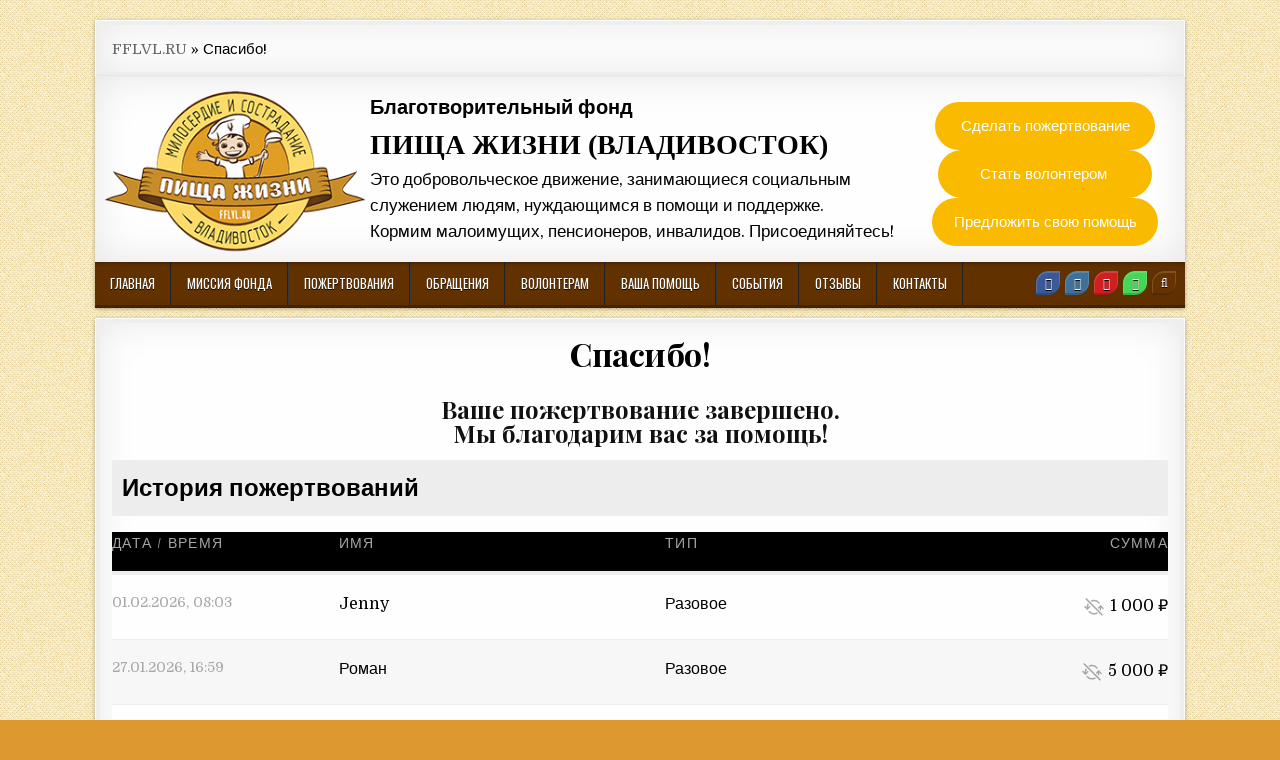

--- FILE ---
content_type: text/html; charset=UTF-8
request_url: https://fflvl.ru/thank-you-for-your-donation
body_size: 57965
content:
<!DOCTYPE html>
<html lang="ru-RU">
<head>
<meta charset="UTF-8">
<meta name="viewport" content="width=device-width, initial-scale=1, maximum-scale=1">
<link rel="profile" href="http://gmpg.org/xfn/11">
<link rel="pingback" href="https://fflvl.ru/xmlrpc.php">
<title>Спасибо! &#8212; Пища Жизни (Владивосток)</title>
<meta name='robots' content='max-image-preview:large' />
<link rel='dns-prefetch' href='//widgets.mixplat.ru' />
<link rel='dns-prefetch' href='//fonts.googleapis.com' />
<link rel="alternate" type="application/rss+xml" title="Пища Жизни (Владивосток) &raquo; Лента" href="https://fflvl.ru/feed" />
<link rel="alternate" type="application/rss+xml" title="Пища Жизни (Владивосток) &raquo; Лента комментариев" href="https://fflvl.ru/comments/feed" />
<link rel="alternate" type="application/rss+xml" title="Пища Жизни (Владивосток) &raquo; Лента комментариев к &laquo;Спасибо!&raquo;" href="https://fflvl.ru/thank-you-for-your-donation/feed" />
<link rel="alternate" title="oEmbed (JSON)" type="application/json+oembed" href="https://fflvl.ru/wp-json/oembed/1.0/embed?url=https%3A%2F%2Ffflvl.ru%2Fthank-you-for-your-donation" />
<link rel="alternate" title="oEmbed (XML)" type="text/xml+oembed" href="https://fflvl.ru/wp-json/oembed/1.0/embed?url=https%3A%2F%2Ffflvl.ru%2Fthank-you-for-your-donation&#038;format=xml" />
<style id='wp-img-auto-sizes-contain-inline-css' type='text/css'>
img:is([sizes=auto i],[sizes^="auto," i]){contain-intrinsic-size:3000px 1500px}
/*# sourceURL=wp-img-auto-sizes-contain-inline-css */
</style>
<style id='wp-emoji-styles-inline-css' type='text/css'>

	img.wp-smiley, img.emoji {
		display: inline !important;
		border: none !important;
		box-shadow: none !important;
		height: 1em !important;
		width: 1em !important;
		margin: 0 0.07em !important;
		vertical-align: -0.1em !important;
		background: none !important;
		padding: 0 !important;
	}
/*# sourceURL=wp-emoji-styles-inline-css */
</style>
<link rel='stylesheet' id='wp-block-library-css' href='https://fflvl.ru/wp-includes/css/dist/block-library/style.min.css?ver=6.9' type='text/css' media='all' />
<style id='wp-block-button-inline-css' type='text/css'>
.wp-block-button__link{align-content:center;box-sizing:border-box;cursor:pointer;display:inline-block;height:100%;text-align:center;word-break:break-word}.wp-block-button__link.aligncenter{text-align:center}.wp-block-button__link.alignright{text-align:right}:where(.wp-block-button__link){border-radius:9999px;box-shadow:none;padding:calc(.667em + 2px) calc(1.333em + 2px);text-decoration:none}.wp-block-button[style*=text-decoration] .wp-block-button__link{text-decoration:inherit}.wp-block-buttons>.wp-block-button.has-custom-width{max-width:none}.wp-block-buttons>.wp-block-button.has-custom-width .wp-block-button__link{width:100%}.wp-block-buttons>.wp-block-button.has-custom-font-size .wp-block-button__link{font-size:inherit}.wp-block-buttons>.wp-block-button.wp-block-button__width-25{width:calc(25% - var(--wp--style--block-gap, .5em)*.75)}.wp-block-buttons>.wp-block-button.wp-block-button__width-50{width:calc(50% - var(--wp--style--block-gap, .5em)*.5)}.wp-block-buttons>.wp-block-button.wp-block-button__width-75{width:calc(75% - var(--wp--style--block-gap, .5em)*.25)}.wp-block-buttons>.wp-block-button.wp-block-button__width-100{flex-basis:100%;width:100%}.wp-block-buttons.is-vertical>.wp-block-button.wp-block-button__width-25{width:25%}.wp-block-buttons.is-vertical>.wp-block-button.wp-block-button__width-50{width:50%}.wp-block-buttons.is-vertical>.wp-block-button.wp-block-button__width-75{width:75%}.wp-block-button.is-style-squared,.wp-block-button__link.wp-block-button.is-style-squared{border-radius:0}.wp-block-button.no-border-radius,.wp-block-button__link.no-border-radius{border-radius:0!important}:root :where(.wp-block-button .wp-block-button__link.is-style-outline),:root :where(.wp-block-button.is-style-outline>.wp-block-button__link){border:2px solid;padding:.667em 1.333em}:root :where(.wp-block-button .wp-block-button__link.is-style-outline:not(.has-text-color)),:root :where(.wp-block-button.is-style-outline>.wp-block-button__link:not(.has-text-color)){color:currentColor}:root :where(.wp-block-button .wp-block-button__link.is-style-outline:not(.has-background)),:root :where(.wp-block-button.is-style-outline>.wp-block-button__link:not(.has-background)){background-color:initial;background-image:none}
/*# sourceURL=https://fflvl.ru/wp-includes/blocks/button/style.min.css */
</style>
<style id='wp-block-buttons-inline-css' type='text/css'>
.wp-block-buttons{box-sizing:border-box}.wp-block-buttons.is-vertical{flex-direction:column}.wp-block-buttons.is-vertical>.wp-block-button:last-child{margin-bottom:0}.wp-block-buttons>.wp-block-button{display:inline-block;margin:0}.wp-block-buttons.is-content-justification-left{justify-content:flex-start}.wp-block-buttons.is-content-justification-left.is-vertical{align-items:flex-start}.wp-block-buttons.is-content-justification-center{justify-content:center}.wp-block-buttons.is-content-justification-center.is-vertical{align-items:center}.wp-block-buttons.is-content-justification-right{justify-content:flex-end}.wp-block-buttons.is-content-justification-right.is-vertical{align-items:flex-end}.wp-block-buttons.is-content-justification-space-between{justify-content:space-between}.wp-block-buttons.aligncenter{text-align:center}.wp-block-buttons:not(.is-content-justification-space-between,.is-content-justification-right,.is-content-justification-left,.is-content-justification-center) .wp-block-button.aligncenter{margin-left:auto;margin-right:auto;width:100%}.wp-block-buttons[style*=text-decoration] .wp-block-button,.wp-block-buttons[style*=text-decoration] .wp-block-button__link{text-decoration:inherit}.wp-block-buttons.has-custom-font-size .wp-block-button__link{font-size:inherit}.wp-block-buttons .wp-block-button__link{width:100%}.wp-block-button.aligncenter{text-align:center}
/*# sourceURL=https://fflvl.ru/wp-includes/blocks/buttons/style.min.css */
</style>
<style id='wp-block-columns-inline-css' type='text/css'>
.wp-block-columns{box-sizing:border-box;display:flex;flex-wrap:wrap!important}@media (min-width:782px){.wp-block-columns{flex-wrap:nowrap!important}}.wp-block-columns{align-items:normal!important}.wp-block-columns.are-vertically-aligned-top{align-items:flex-start}.wp-block-columns.are-vertically-aligned-center{align-items:center}.wp-block-columns.are-vertically-aligned-bottom{align-items:flex-end}@media (max-width:781px){.wp-block-columns:not(.is-not-stacked-on-mobile)>.wp-block-column{flex-basis:100%!important}}@media (min-width:782px){.wp-block-columns:not(.is-not-stacked-on-mobile)>.wp-block-column{flex-basis:0;flex-grow:1}.wp-block-columns:not(.is-not-stacked-on-mobile)>.wp-block-column[style*=flex-basis]{flex-grow:0}}.wp-block-columns.is-not-stacked-on-mobile{flex-wrap:nowrap!important}.wp-block-columns.is-not-stacked-on-mobile>.wp-block-column{flex-basis:0;flex-grow:1}.wp-block-columns.is-not-stacked-on-mobile>.wp-block-column[style*=flex-basis]{flex-grow:0}:where(.wp-block-columns){margin-bottom:1.75em}:where(.wp-block-columns.has-background){padding:1.25em 2.375em}.wp-block-column{flex-grow:1;min-width:0;overflow-wrap:break-word;word-break:break-word}.wp-block-column.is-vertically-aligned-top{align-self:flex-start}.wp-block-column.is-vertically-aligned-center{align-self:center}.wp-block-column.is-vertically-aligned-bottom{align-self:flex-end}.wp-block-column.is-vertically-aligned-stretch{align-self:stretch}.wp-block-column.is-vertically-aligned-bottom,.wp-block-column.is-vertically-aligned-center,.wp-block-column.is-vertically-aligned-top{width:100%}
/*# sourceURL=https://fflvl.ru/wp-includes/blocks/columns/style.min.css */
</style>
<style id='wp-block-paragraph-inline-css' type='text/css'>
.is-small-text{font-size:.875em}.is-regular-text{font-size:1em}.is-large-text{font-size:2.25em}.is-larger-text{font-size:3em}.has-drop-cap:not(:focus):first-letter{float:left;font-size:8.4em;font-style:normal;font-weight:100;line-height:.68;margin:.05em .1em 0 0;text-transform:uppercase}body.rtl .has-drop-cap:not(:focus):first-letter{float:none;margin-left:.1em}p.has-drop-cap.has-background{overflow:hidden}:root :where(p.has-background){padding:1.25em 2.375em}:where(p.has-text-color:not(.has-link-color)) a{color:inherit}p.has-text-align-left[style*="writing-mode:vertical-lr"],p.has-text-align-right[style*="writing-mode:vertical-rl"]{rotate:180deg}
/*# sourceURL=https://fflvl.ru/wp-includes/blocks/paragraph/style.min.css */
</style>
<style id='global-styles-inline-css' type='text/css'>
:root{--wp--preset--aspect-ratio--square: 1;--wp--preset--aspect-ratio--4-3: 4/3;--wp--preset--aspect-ratio--3-4: 3/4;--wp--preset--aspect-ratio--3-2: 3/2;--wp--preset--aspect-ratio--2-3: 2/3;--wp--preset--aspect-ratio--16-9: 16/9;--wp--preset--aspect-ratio--9-16: 9/16;--wp--preset--color--black: #000000;--wp--preset--color--cyan-bluish-gray: #abb8c3;--wp--preset--color--white: #ffffff;--wp--preset--color--pale-pink: #f78da7;--wp--preset--color--vivid-red: #cf2e2e;--wp--preset--color--luminous-vivid-orange: #ff6900;--wp--preset--color--luminous-vivid-amber: #fcb900;--wp--preset--color--light-green-cyan: #7bdcb5;--wp--preset--color--vivid-green-cyan: #00d084;--wp--preset--color--pale-cyan-blue: #8ed1fc;--wp--preset--color--vivid-cyan-blue: #0693e3;--wp--preset--color--vivid-purple: #9b51e0;--wp--preset--gradient--vivid-cyan-blue-to-vivid-purple: linear-gradient(135deg,rgb(6,147,227) 0%,rgb(155,81,224) 100%);--wp--preset--gradient--light-green-cyan-to-vivid-green-cyan: linear-gradient(135deg,rgb(122,220,180) 0%,rgb(0,208,130) 100%);--wp--preset--gradient--luminous-vivid-amber-to-luminous-vivid-orange: linear-gradient(135deg,rgb(252,185,0) 0%,rgb(255,105,0) 100%);--wp--preset--gradient--luminous-vivid-orange-to-vivid-red: linear-gradient(135deg,rgb(255,105,0) 0%,rgb(207,46,46) 100%);--wp--preset--gradient--very-light-gray-to-cyan-bluish-gray: linear-gradient(135deg,rgb(238,238,238) 0%,rgb(169,184,195) 100%);--wp--preset--gradient--cool-to-warm-spectrum: linear-gradient(135deg,rgb(74,234,220) 0%,rgb(151,120,209) 20%,rgb(207,42,186) 40%,rgb(238,44,130) 60%,rgb(251,105,98) 80%,rgb(254,248,76) 100%);--wp--preset--gradient--blush-light-purple: linear-gradient(135deg,rgb(255,206,236) 0%,rgb(152,150,240) 100%);--wp--preset--gradient--blush-bordeaux: linear-gradient(135deg,rgb(254,205,165) 0%,rgb(254,45,45) 50%,rgb(107,0,62) 100%);--wp--preset--gradient--luminous-dusk: linear-gradient(135deg,rgb(255,203,112) 0%,rgb(199,81,192) 50%,rgb(65,88,208) 100%);--wp--preset--gradient--pale-ocean: linear-gradient(135deg,rgb(255,245,203) 0%,rgb(182,227,212) 50%,rgb(51,167,181) 100%);--wp--preset--gradient--electric-grass: linear-gradient(135deg,rgb(202,248,128) 0%,rgb(113,206,126) 100%);--wp--preset--gradient--midnight: linear-gradient(135deg,rgb(2,3,129) 0%,rgb(40,116,252) 100%);--wp--preset--font-size--small: 13px;--wp--preset--font-size--medium: 20px;--wp--preset--font-size--large: 36px;--wp--preset--font-size--x-large: 42px;--wp--preset--spacing--20: 0.44rem;--wp--preset--spacing--30: 0.67rem;--wp--preset--spacing--40: 1rem;--wp--preset--spacing--50: 1.5rem;--wp--preset--spacing--60: 2.25rem;--wp--preset--spacing--70: 3.38rem;--wp--preset--spacing--80: 5.06rem;--wp--preset--shadow--natural: 6px 6px 9px rgba(0, 0, 0, 0.2);--wp--preset--shadow--deep: 12px 12px 50px rgba(0, 0, 0, 0.4);--wp--preset--shadow--sharp: 6px 6px 0px rgba(0, 0, 0, 0.2);--wp--preset--shadow--outlined: 6px 6px 0px -3px rgb(255, 255, 255), 6px 6px rgb(0, 0, 0);--wp--preset--shadow--crisp: 6px 6px 0px rgb(0, 0, 0);}:where(.is-layout-flex){gap: 0.5em;}:where(.is-layout-grid){gap: 0.5em;}body .is-layout-flex{display: flex;}.is-layout-flex{flex-wrap: wrap;align-items: center;}.is-layout-flex > :is(*, div){margin: 0;}body .is-layout-grid{display: grid;}.is-layout-grid > :is(*, div){margin: 0;}:where(.wp-block-columns.is-layout-flex){gap: 2em;}:where(.wp-block-columns.is-layout-grid){gap: 2em;}:where(.wp-block-post-template.is-layout-flex){gap: 1.25em;}:where(.wp-block-post-template.is-layout-grid){gap: 1.25em;}.has-black-color{color: var(--wp--preset--color--black) !important;}.has-cyan-bluish-gray-color{color: var(--wp--preset--color--cyan-bluish-gray) !important;}.has-white-color{color: var(--wp--preset--color--white) !important;}.has-pale-pink-color{color: var(--wp--preset--color--pale-pink) !important;}.has-vivid-red-color{color: var(--wp--preset--color--vivid-red) !important;}.has-luminous-vivid-orange-color{color: var(--wp--preset--color--luminous-vivid-orange) !important;}.has-luminous-vivid-amber-color{color: var(--wp--preset--color--luminous-vivid-amber) !important;}.has-light-green-cyan-color{color: var(--wp--preset--color--light-green-cyan) !important;}.has-vivid-green-cyan-color{color: var(--wp--preset--color--vivid-green-cyan) !important;}.has-pale-cyan-blue-color{color: var(--wp--preset--color--pale-cyan-blue) !important;}.has-vivid-cyan-blue-color{color: var(--wp--preset--color--vivid-cyan-blue) !important;}.has-vivid-purple-color{color: var(--wp--preset--color--vivid-purple) !important;}.has-black-background-color{background-color: var(--wp--preset--color--black) !important;}.has-cyan-bluish-gray-background-color{background-color: var(--wp--preset--color--cyan-bluish-gray) !important;}.has-white-background-color{background-color: var(--wp--preset--color--white) !important;}.has-pale-pink-background-color{background-color: var(--wp--preset--color--pale-pink) !important;}.has-vivid-red-background-color{background-color: var(--wp--preset--color--vivid-red) !important;}.has-luminous-vivid-orange-background-color{background-color: var(--wp--preset--color--luminous-vivid-orange) !important;}.has-luminous-vivid-amber-background-color{background-color: var(--wp--preset--color--luminous-vivid-amber) !important;}.has-light-green-cyan-background-color{background-color: var(--wp--preset--color--light-green-cyan) !important;}.has-vivid-green-cyan-background-color{background-color: var(--wp--preset--color--vivid-green-cyan) !important;}.has-pale-cyan-blue-background-color{background-color: var(--wp--preset--color--pale-cyan-blue) !important;}.has-vivid-cyan-blue-background-color{background-color: var(--wp--preset--color--vivid-cyan-blue) !important;}.has-vivid-purple-background-color{background-color: var(--wp--preset--color--vivid-purple) !important;}.has-black-border-color{border-color: var(--wp--preset--color--black) !important;}.has-cyan-bluish-gray-border-color{border-color: var(--wp--preset--color--cyan-bluish-gray) !important;}.has-white-border-color{border-color: var(--wp--preset--color--white) !important;}.has-pale-pink-border-color{border-color: var(--wp--preset--color--pale-pink) !important;}.has-vivid-red-border-color{border-color: var(--wp--preset--color--vivid-red) !important;}.has-luminous-vivid-orange-border-color{border-color: var(--wp--preset--color--luminous-vivid-orange) !important;}.has-luminous-vivid-amber-border-color{border-color: var(--wp--preset--color--luminous-vivid-amber) !important;}.has-light-green-cyan-border-color{border-color: var(--wp--preset--color--light-green-cyan) !important;}.has-vivid-green-cyan-border-color{border-color: var(--wp--preset--color--vivid-green-cyan) !important;}.has-pale-cyan-blue-border-color{border-color: var(--wp--preset--color--pale-cyan-blue) !important;}.has-vivid-cyan-blue-border-color{border-color: var(--wp--preset--color--vivid-cyan-blue) !important;}.has-vivid-purple-border-color{border-color: var(--wp--preset--color--vivid-purple) !important;}.has-vivid-cyan-blue-to-vivid-purple-gradient-background{background: var(--wp--preset--gradient--vivid-cyan-blue-to-vivid-purple) !important;}.has-light-green-cyan-to-vivid-green-cyan-gradient-background{background: var(--wp--preset--gradient--light-green-cyan-to-vivid-green-cyan) !important;}.has-luminous-vivid-amber-to-luminous-vivid-orange-gradient-background{background: var(--wp--preset--gradient--luminous-vivid-amber-to-luminous-vivid-orange) !important;}.has-luminous-vivid-orange-to-vivid-red-gradient-background{background: var(--wp--preset--gradient--luminous-vivid-orange-to-vivid-red) !important;}.has-very-light-gray-to-cyan-bluish-gray-gradient-background{background: var(--wp--preset--gradient--very-light-gray-to-cyan-bluish-gray) !important;}.has-cool-to-warm-spectrum-gradient-background{background: var(--wp--preset--gradient--cool-to-warm-spectrum) !important;}.has-blush-light-purple-gradient-background{background: var(--wp--preset--gradient--blush-light-purple) !important;}.has-blush-bordeaux-gradient-background{background: var(--wp--preset--gradient--blush-bordeaux) !important;}.has-luminous-dusk-gradient-background{background: var(--wp--preset--gradient--luminous-dusk) !important;}.has-pale-ocean-gradient-background{background: var(--wp--preset--gradient--pale-ocean) !important;}.has-electric-grass-gradient-background{background: var(--wp--preset--gradient--electric-grass) !important;}.has-midnight-gradient-background{background: var(--wp--preset--gradient--midnight) !important;}.has-small-font-size{font-size: var(--wp--preset--font-size--small) !important;}.has-medium-font-size{font-size: var(--wp--preset--font-size--medium) !important;}.has-large-font-size{font-size: var(--wp--preset--font-size--large) !important;}.has-x-large-font-size{font-size: var(--wp--preset--font-size--x-large) !important;}
:where(.wp-block-columns.is-layout-flex){gap: 2em;}:where(.wp-block-columns.is-layout-grid){gap: 2em;}
/*# sourceURL=global-styles-inline-css */
</style>
<style id='core-block-supports-inline-css' type='text/css'>
.wp-container-core-columns-is-layout-9d6595d7{flex-wrap:nowrap;}.wp-container-core-buttons-is-layout-499968f5{justify-content:center;}
/*# sourceURL=core-block-supports-inline-css */
</style>

<style id='classic-theme-styles-inline-css' type='text/css'>
/*! This file is auto-generated */
.wp-block-button__link{color:#fff;background-color:#32373c;border-radius:9999px;box-shadow:none;text-decoration:none;padding:calc(.667em + 2px) calc(1.333em + 2px);font-size:1.125em}.wp-block-file__button{background:#32373c;color:#fff;text-decoration:none}
/*# sourceURL=/wp-includes/css/classic-themes.min.css */
</style>
<link rel='stylesheet' id='leyka-inter-font-styles-css' href='https://fonts.googleapis.com/css2?family=Inter%3Awght%40400%3B500%3B600&#038;display=swap&#038;ver=3.32' type='text/css' media='all' />
<link rel='stylesheet' id='leyka-new-templates-styles-css' href='https://fflvl.ru/wp-content/plugins/leyka/assets/css/public.css?ver=3.32' type='text/css' media='all' />
<style id='leyka-new-templates-styles-inline-css' type='text/css'>

:root {
	--leyka-ext-engagement-banner-color-main: #F38D04;
	--leyka-ext-engagement-banner-color-main-op10: #F38D041A;
	--leyka-ext-engagement-banner-color-background: #FDD39B;
	--leyka-ext-engagement-banner-color-caption: #FDD39B;
	--leyka-ext-engagement-banner-color-text: #1B1A18;
}
        

:root {
	--leyka-ext-support-packages-color-main: #F38D04;
	--leyka-ext-support-packages-color-main-op10: #F38D041A;
	--leyka-ext-support-packages-color-background: #ffffff;
	--leyka-ext-support-packages-color-caption: #ffffff;
	--leyka-ext-support-packages-color-text: #000000;
}
        

:root {
	--leyka-ext-example-color-main: #F38D04;
	--leyka-ext-example-color-main-op10: #F38D041A;
	--leyka-ext-example-color-background: #FDD39B;
	--leyka-ext-example-color-caption: #FDD39B;
	--leyka-ext-example-color-text: #1B1A18;
}
        
/*# sourceURL=leyka-new-templates-styles-inline-css */
</style>
<link rel='stylesheet' id='leyka-plugin-styles-css' href='https://fflvl.ru/wp-content/plugins/leyka/css/public.css?ver=3.32' type='text/css' media='all' />
<link rel='stylesheet' id='responsive-lightbox-nivo_lightbox-css-css' href='https://fflvl.ru/wp-content/plugins/responsive-lightbox-lite/assets/nivo-lightbox/nivo-lightbox.css?ver=6.9' type='text/css' media='all' />
<link rel='stylesheet' id='responsive-lightbox-nivo_lightbox-css-d-css' href='https://fflvl.ru/wp-content/plugins/responsive-lightbox-lite/assets/nivo-lightbox/themes/default/default.css?ver=6.9' type='text/css' media='all' />
<link rel='stylesheet' id='boxwp-maincss-css' href='https://fflvl.ru/wp-content/themes/FFLVL/style.css' type='text/css' media='all' />
<link rel='stylesheet' id='font-awesome-css' href='https://fflvl.ru/wp-content/themes/FFLVL/assets/css/font-awesome.min.css' type='text/css' media='all' />
<link rel='stylesheet' id='boxwp-webfont-css' href='//fonts.googleapis.com/css?family=Playfair+Display:400,400i,700,700i|Domine:400,700|Oswald:400,700' type='text/css' media='all' />
<!--n2css--><!--n2js--><script type="text/javascript" src="https://fflvl.ru/wp-includes/js/jquery/jquery.min.js?ver=3.7.1" id="jquery-core-js"></script>
<script type="text/javascript" src="https://fflvl.ru/wp-includes/js/jquery/jquery-migrate.min.js?ver=3.4.1" id="jquery-migrate-js"></script>
<script type="text/javascript" async="async" src="https://widgets.mixplat.ru/lMonitor/0/monitor.js?ver=3.32.001" id="leyka-mixplat-wloader-js"></script>
<script type="text/javascript" src="https://fflvl.ru/wp-content/plugins/menu-in-post/js/main-min.js?ver=6.9" id="menu_in_post_frontend_script-js"></script>
<script type="text/javascript" src="https://fflvl.ru/wp-content/plugins/related-posts-thumbnails/assets/js/front.min.js?ver=4.3.1" id="rpt_front_style-js"></script>
<script type="text/javascript" src="https://fflvl.ru/wp-content/plugins/related-posts-thumbnails/assets/js/lazy-load.js?ver=4.3.1" id="rpt-lazy-load-js"></script>
<script type="text/javascript" src="https://fflvl.ru/wp-content/plugins/responsive-lightbox-lite/assets/nivo-lightbox/nivo-lightbox.min.js?ver=6.9" id="responsive-lightbox-nivo_lightbox-js"></script>
<script type="text/javascript" id="responsive-lightbox-lite-script-js-extra">
/* <![CDATA[ */
var rllArgs = {"script":"nivo_lightbox","selector":"lightbox","custom_events":""};
//# sourceURL=responsive-lightbox-lite-script-js-extra
/* ]]> */
</script>
<script type="text/javascript" src="https://fflvl.ru/wp-content/plugins/responsive-lightbox-lite/assets/inc/script.js?ver=6.9" id="responsive-lightbox-lite-script-js"></script>
<link rel="https://api.w.org/" href="https://fflvl.ru/wp-json/" /><link rel="alternate" title="JSON" type="application/json" href="https://fflvl.ru/wp-json/wp/v2/pages/955" /><link rel="EditURI" type="application/rsd+xml" title="RSD" href="https://fflvl.ru/xmlrpc.php?rsd" />
<meta name="generator" content="WordPress 6.9" />
<link rel="canonical" href="https://fflvl.ru/thank-you-for-your-donation" />
<link rel='shortlink' href='https://fflvl.ru/?p=955' />

                <script>
                    document.documentElement.classList.add("leyka-js");
                </script>
                <style>
                    :root {
                        --color-main: 		#1db318;
                        --color-main-dark: 	#1aa316;
                        --color-main-light: #acebaa;
                    }
                </style>

                        <style>
            #related_posts_thumbnails li {
                border-right: 1px solid #dddddd;
                background-color: #ffffff            }

            #related_posts_thumbnails li:hover {
                background-color: #dddddd;
            }

            .relpost_content {
                font-size: 14px;
                color: #333333;
            }

            .relpost-block-single {
                background-color: #ffffff;
                border-right: 1px solid #dddddd;
                border-left: 1px solid #dddddd;
                margin-right: -1px;
            }

            .relpost-block-single:hover {
                background-color: #dddddd;
            }
        </style>

            <style type="text/css">
            .boxwp-site-title, .boxwp-site-description {position: absolute;clip: rect(1px, 1px, 1px, 1px);}
        </style>
    <style type="text/css" id="custom-background-css">
body.custom-background { background-color: #dd9830; background-image: url("https://fflvl.ru/wp-content/themes/FFLVL/assets/images/background.png"); background-position: left top; background-size: auto; background-repeat: repeat; background-attachment: fixed; }
</style>
	<link rel="icon" href="https://fflvl.ru/wp-content/uploads/2022/01/cropped-FFLVL_LOGO_3200-scaled-1-32x32.jpg" sizes="32x32" />
<link rel="icon" href="https://fflvl.ru/wp-content/uploads/2022/01/cropped-FFLVL_LOGO_3200-scaled-1-192x192.jpg" sizes="192x192" />
<link rel="apple-touch-icon" href="https://fflvl.ru/wp-content/uploads/2022/01/cropped-FFLVL_LOGO_3200-scaled-1-180x180.jpg" />
<meta name="msapplication-TileImage" content="https://fflvl.ru/wp-content/uploads/2022/01/cropped-FFLVL_LOGO_3200-scaled-1-270x270.jpg" />
		<style type="text/css" id="wp-custom-css">
			.d_menu{ 
display: block;
text-align:center
}		</style>
			
</head>

<!--Start of UniSender PopUp Form script-->
  <script type="text/javascript" src="//popup-static.unisender.com/service/loader.js?c=156590"
  id="unisender-popup-forms"></script>
<!--End of UniSender PopUp Form script-->		
	
<body class="wp-singular page-template page-template-template-full-width-page page-template-template-full-width-page-php page page-id-955 custom-background wp-custom-logo wp-theme-FFLVL boxwp-animated boxwp-fadein non-logged-in boxwp-group-blog boxwp-body-full-width" id="boxwp-site-body" itemscope="itemscope" itemtype="http://schema.org/WebPage">

<div class="boxwp-outer-wrapper-full">
<div class="boxwp-outer-wrapper">

<div class="boxwp-container boxwp-secondary-menu-container clearfix">
<div class="boxwp-secondary-menu-container-inside clearfix">



<div class="boxwp-featured-posts-area boxwp-top-wrapper clearfix">

<div id="block-62" class="boxwp-main-widget boxwp-box widget widget_block"><div class="boxwp-box-inside"><div class="breadcrumb"><a href="https://fflvl.ru">FFLVL.RU</a><span class='seprater'>&#9;»&#9;</span><span class='current'>Спасибо!</span></div><p></p>
</div></div></div>
		

</div>
</div>

	
<!-- ----------------------------------- -->
		
	  
<!-- ----------------------------------- -->	

<div    class="boxwp-header clearfix" id="boxwp-header" itemscope="itemscope" itemtype="http://schema.org/WPHeader" role="banner">
	

	
<div class="boxwp-head-content clearfix" id="boxwp-head-content">


<div class="boxwp-header-inside clearfix">
<div class="boxwp-logo" id="boxwp-logo">
    <div class="site-branding">
    <a href="https://fflvl.ru/" rel="home" class="boxwp-logo-img-link">
        <img src="https://fflvl.ru/wp-content/uploads/2022/02/FFLVL_LOGO_290.png" alt="" class="boxwp-logo-img"/>
    </a>
    </div>
</div><!--/#boxwp-logo -->

<div class="boxwp-header-banner" id="boxwp-header-banner">
<div id="block-43" class="boxwp-header-widget widget widget_block widget_text">
<p></p>
</div><div id="block-44" class="boxwp-header-widget widget widget_block"><div style="font-size:130%"><b> Благотворительный фонд</b></div>
<div style="font-family: Georgia, serif; font-color:#cc201f; font-size:185%;!important;"><b>ПИЩА ЖИЗНИ (ВЛАДИВОСТОК)</b> </div>
<div style="font-size:110%">Это добровольческое движение, занимающиеся социальным служением людям, нуждающимся в помощи и поддержке.<br/>Кормим малоимущих, пенсионеров, инвалидов. Присоединяйтесь!</div></div><div id="block-53" class="boxwp-header-widget widget widget_block">
<div class="wp-block-columns is-layout-flex wp-container-core-columns-is-layout-9d6595d7 wp-block-columns-is-layout-flex">
<div class="wp-block-column is-layout-flow wp-block-column-is-layout-flow"></div>
</div>
</div></div><!--/#boxwp-header-banner -->
	
<div class="boxwp-logo" id="boxwp-logo">
<div id="block-63" class="boxwp-footer-widget widget widget_block">
<div class="wp-block-buttons is-horizontal is-content-justification-center is-layout-flex wp-container-core-buttons-is-layout-499968f5 wp-block-buttons-is-layout-flex">
<div class="wp-block-button"><a class="wp-block-button__link" href="http://fflvl.ru/donations/">&nbsp;Сделать пожертвование&nbsp;</a></div>



<div class="wp-block-button"><a class="wp-block-button__link" href="https://fflvl.ru/joining">&nbsp;&nbsp;&nbsp;&nbsp;&nbsp;Стать волонтером &nbsp;&nbsp;&nbsp;&nbsp;&nbsp;</a></div>



<div class="wp-block-button"><a class="wp-block-button__link" href="https://fflvl.ru/category/help">Предложить свою помощь</a></div>
</div>
</div><div id="block-75" class="boxwp-footer-widget widget widget_block widget_text">
<p></p>
</div><div id="block-66" class="boxwp-footer-widget widget widget_block widget_text">
<p></p>
</div></div><!--/#boxwp-logo2 -->
	
</div>
	
	
</div><!--/#boxwp-head-content -->
	

	
</div><!--/#boxwp-header -->

<div class="boxwp-container boxwp-primary-menu-container clearfix">
<div class="boxwp-primary-menu-container-inside clearfix">

<nav class="boxwp-nav-primary" id="boxwp-primary-navigation" itemscope="itemscope" itemtype="http://schema.org/SiteNavigationElement" role="navigation">
<div class="boxwp-outer-wrapper">
<div class="menu-primary-container"><ul id="boxwp-menu-primary-navigation" class="boxwp-nav-primary-menu boxwp-menu-primary"><li id="menu-item-50" class="menu-item menu-item-type-custom menu-item-object-custom menu-item-home menu-item-50"><a href="https://fflvl.ru//">Главная</a></li>
<li id="menu-item-610" class="menu-item menu-item-type-post_type menu-item-object-page menu-item-610"><a href="https://fflvl.ru/mission">Миссия Фонда</a></li>
<li id="menu-item-997" class="menu-item menu-item-type-custom menu-item-object-custom menu-item-997"><a href="https://fflvl.ru/donations">Пожертвования</a></li>
<li id="menu-item-111" class="menu-item menu-item-type-taxonomy menu-item-object-category menu-item-111"><a href="https://fflvl.ru/category/news">Обращения</a></li>
<li id="menu-item-609" class="menu-item menu-item-type-taxonomy menu-item-object-category menu-item-609"><a href="https://fflvl.ru/category/help/volunteer">Волонтерам</a></li>
<li id="menu-item-608" class="menu-item menu-item-type-taxonomy menu-item-object-category menu-item-608"><a href="https://fflvl.ru/category/help">Ваша помощь</a></li>
<li id="menu-item-602" class="menu-item menu-item-type-taxonomy menu-item-object-category menu-item-602"><a href="https://fflvl.ru/category/actions">События</a></li>
<li id="menu-item-167" class="menu-item menu-item-type-taxonomy menu-item-object-category menu-item-167"><a href="https://fflvl.ru/category/reviews">Отзывы</a></li>
<li id="menu-item-118" class="menu-item menu-item-type-post_type menu-item-object-page menu-item-118"><a href="https://fflvl.ru/contacts">Контакты</a></li>
</ul></div>

<div class='boxwp-top-social-icons'>
	
	                <a href="https://t.me/foodforlifevl/" target="_blank" class="boxwp-social-icon-telegram" title="Telegram"><i class="fa fa-telegram" aria-hidden="true"></i></a>	
	
                                    <a href="https://www.instagram.com/ffl_vl/" target="_blank" class="boxwp-social-icon-instagram" title="Instagram"><i class="fa fa-instagram" aria-hidden="true"></i></a>                    <a href="https://www.youtube.com/watch?v=vz1wOwYJbrA" target="_blank" class="boxwp-social-icon-youtube" title="YouTube"><i class="fa fa-youtube" aria-hidden="true"></i></a>                                        <a href="https://chat.whatsapp.com/Ik1N74K2psCL5eeeMCTa0U" target="_blank" class="boxwp-social-icon-digg" title="WhatsApp"><i class="fa fa-whatsapp" aria-hidden="true"></i></a>                                                                <a href="#" title="Поиск" class="boxwp-social-icon-search"><i class="fa fa-search"></i></a>
</div>

</div>
</nav>

<div id="boxwp-search-overlay-wrap" class="boxwp-search-overlay">
  <span class="boxwp-search-closebtn" title="Закрыть поиск">&#xD7;</span>
  <div class="boxwp-search-overlay-content">
    
<form role="search" method="get" class="boxwp-search-form" action="https://fflvl.ru/">
<label>
    <span class="screen-reader-text">Поиск:</span>
    <input type="search" class="boxwp-search-field" placeholder="Поиск&hellip;" value="" name="s" />
</label>
<input type="submit" class="boxwp-search-submit" value="Поиск" />
</form>  </div>
</div>

</div>
</div>


<div class="boxwp-wrapper clearfix" id="boxwp-wrapper">
<div class="boxwp-content-wrapper clearfix" id="boxwp-content-wrapper">
<div class="boxwp-main-wrapper clearfix" id="boxwp-main-wrapper" itemscope="itemscope" itemtype="http://schema.org/Blog" role="main">
<div class="theiaStickySidebar">


<div class="boxwp-featured-posts-area boxwp-featured-posts-area-top clearfix">

</div>


<div class="boxwp-posts-wrapper" id="boxwp-posts-wrapper">


    
<article id="post-955" class="boxwp-post-singular boxwp-box post-955 page type-page status-publish hentry">
<div class="boxwp-box-inside">

    <header class="entry-header">
        <h1 class="post-title entry-title"><a href="https://fflvl.ru/thank-you-for-your-donation" rel="bookmark">Спасибо!</a></h1>    </header><!-- .entry-header -->

    <div class="entry-content clearfix">
            <h3 align="center"><strong>Ваше пожертвование завершено.</strong><br />
<strong>Мы благодарим вас за помощь!</strong></h3>

    <div class="leyka-shortcode donations-list ">

        <table class="donations-list-table">

                    <caption class="title">История пожертвований</caption>
        
            <thead>
                <tr class="list-row header-row">
                                    <th class="list-cell list-column donation_date">
                        Дата / время                    </th>
                                    <th class="list-cell list-column donation_donor_name">
                        Имя                    </th>
                                    <th class="list-cell list-column donation_type">
                        Тип                    </th>
                                    <th class="list-cell list-column donation_amount">
                        Сумма                    </th>
                                </tr>
            </thead>

        
            <tbody>
            
                <tr class="list-row">
                                    <td class="list-cell donation_date">
                        01.02.2026, 08:03                    </td>
                                        <td class="list-cell donation_donor_name">
                        Jenny                    </td>
                                        <td class="list-cell donation_type">
                        Разовое                    </td>
                                        <td class="list-cell donation_amount">
                        <img decoding="async" class="donation-type-icon" src="https://fflvl.ru/wp-content/plugins/leyka//img/dashboard/icon-donation-type-single.svg" alt="">1 000 ₽                    </td>
                                    </tr>

            
                <tr class="list-row">
                                    <td class="list-cell donation_date">
                        27.01.2026, 16:59                    </td>
                                        <td class="list-cell donation_donor_name">
                        Роман                    </td>
                                        <td class="list-cell donation_type">
                        Разовое                    </td>
                                        <td class="list-cell donation_amount">
                        <img decoding="async" class="donation-type-icon" src="https://fflvl.ru/wp-content/plugins/leyka//img/dashboard/icon-donation-type-single.svg" alt="">5 000 ₽                    </td>
                                    </tr>

            
                <tr class="list-row">
                                    <td class="list-cell donation_date">
                        27.01.2026, 12:47                    </td>
                                        <td class="list-cell donation_donor_name">
                        Юрий                    </td>
                                        <td class="list-cell donation_type">
                        Разовое                    </td>
                                        <td class="list-cell donation_amount">
                        <img decoding="async" class="donation-type-icon" src="https://fflvl.ru/wp-content/plugins/leyka//img/dashboard/icon-donation-type-single.svg" alt="">1 000 ₽                    </td>
                                    </tr>

            
                <tr class="list-row">
                                    <td class="list-cell donation_date">
                        23.01.2026, 14:06                    </td>
                                        <td class="list-cell donation_donor_name">
                        Анастасия                    </td>
                                        <td class="list-cell donation_type">
                        Разовое                    </td>
                                        <td class="list-cell donation_amount">
                        <img decoding="async" class="donation-type-icon" src="https://fflvl.ru/wp-content/plugins/leyka//img/dashboard/icon-donation-type-single.svg" alt="">500 ₽                    </td>
                                    </tr>

            
                <tr class="list-row">
                                    <td class="list-cell donation_date">
                        23.01.2026, 09:59                    </td>
                                        <td class="list-cell donation_donor_name">
                        Татьяна                    </td>
                                        <td class="list-cell donation_type">
                        Разовое                    </td>
                                        <td class="list-cell donation_amount">
                        <img decoding="async" class="donation-type-icon" src="https://fflvl.ru/wp-content/plugins/leyka//img/dashboard/icon-donation-type-single.svg" alt="">200 ₽                    </td>
                                    </tr>

            
                <tr class="list-row">
                                    <td class="list-cell donation_date">
                        22.01.2026, 07:17                    </td>
                                        <td class="list-cell donation_donor_name">
                        Sunny                    </td>
                                        <td class="list-cell donation_type">
                        Разовое                    </td>
                                        <td class="list-cell donation_amount">
                        <img decoding="async" class="donation-type-icon" src="https://fflvl.ru/wp-content/plugins/leyka//img/dashboard/icon-donation-type-single.svg" alt="">1 000 ₽                    </td>
                                    </tr>

            
                <tr class="list-row">
                                    <td class="list-cell donation_date">
                        21.01.2026, 09:50                    </td>
                                        <td class="list-cell donation_donor_name">
                        Мария                    </td>
                                        <td class="list-cell donation_type">
                        Разовое                    </td>
                                        <td class="list-cell donation_amount">
                        <img decoding="async" class="donation-type-icon" src="https://fflvl.ru/wp-content/plugins/leyka//img/dashboard/icon-donation-type-single.svg" alt="">1 500 ₽                    </td>
                                    </tr>

            
                <tr class="list-row">
                                    <td class="list-cell donation_date">
                        20.01.2026, 10:54                    </td>
                                        <td class="list-cell donation_donor_name">
                        Юрий                    </td>
                                        <td class="list-cell donation_type">
                        Разовое                    </td>
                                        <td class="list-cell donation_amount">
                        <img decoding="async" class="donation-type-icon" src="https://fflvl.ru/wp-content/plugins/leyka//img/dashboard/icon-donation-type-single.svg" alt="">1 000 ₽                    </td>
                                    </tr>

            
                <tr class="list-row">
                                    <td class="list-cell donation_date">
                        15.01.2026, 09:58                    </td>
                                        <td class="list-cell donation_donor_name">
                        Оля                    </td>
                                        <td class="list-cell donation_type">
                        Разовое                    </td>
                                        <td class="list-cell donation_amount">
                        <img decoding="async" class="donation-type-icon" src="https://fflvl.ru/wp-content/plugins/leyka//img/dashboard/icon-donation-type-single.svg" alt="">3 000 ₽                    </td>
                                    </tr>

            
                <tr class="list-row">
                                    <td class="list-cell donation_date">
                        15.01.2026, 08:54                    </td>
                                        <td class="list-cell donation_donor_name">
                        Сергей                    </td>
                                        <td class="list-cell donation_type">
                        Разовое                    </td>
                                        <td class="list-cell donation_amount">
                        <img decoding="async" class="donation-type-icon" src="https://fflvl.ru/wp-content/plugins/leyka//img/dashboard/icon-donation-type-single.svg" alt="">2 500 ₽                    </td>
                                    </tr>

                        </tbody>
        
        </table>

    </div>


    </div><!-- .entry-content -->

    <footer class="entry-footer">
            </footer><!-- .entry-footer -->

</div>
</article>
    
<div id="comments" class="comments-area boxwp-box">
<div class="boxwp-box-inside">

    	<div id="respond" class="comment-respond">
		<h3 id="reply-title" class="comment-reply-title">Добавить комментарий</h3><p class="must-log-in">Для отправки комментария вам необходимо <a href="https://fflvl.ru/wp-login.php?redirect_to=https%3A%2F%2Ffflvl.ru%2Fthank-you-for-your-donation">авторизоваться</a>.</p>	</div><!-- #respond -->
	
</div>
</div><!-- #comments -->
<div class="clear"></div>

</div><!--/#boxwp-posts-wrapper -->


<div class='boxwp-featured-posts-area boxwp-featured-posts-area-bottom clearfix'>

<div id="block-79" class="boxwp-main-widget boxwp-box widget widget_block"><div class="boxwp-box-inside"></div></div></div>


</div>
</div><!-- /#boxwp-main-wrapper -->


</div><!--/#boxwp-content-wrapper -->
</div><!--/#boxwp-wrapper -->


<!--  ----------------  Вторичное меню ------------------- -->
	
<div class="boxwp-container boxwp-secondary-menu-container clearfix">
<div class="boxwp-secondary-menu-container-inside clearfix">

<nav class="boxwp-nav-secondary" id="boxwp-secondary-navigation" itemscope="itemscope" itemtype="http://schema.org/SiteNavigationElement" role="navigation">
<div class="menu-second-container"><ul id="boxwp-menu-secondary-navigation" class="boxwp-secondary-nav-menu boxwp-menu-secondary"><li id="menu-item-998" class="menu-item menu-item-type-custom menu-item-object-custom menu-item-home menu-item-998"><a href="https://fflvl.ru">Главная</a></li>
<li id="menu-item-225" class="menu-item menu-item-type-taxonomy menu-item-object-category menu-item-225"><a href="https://fflvl.ru/category/reviews">Отзывы</a></li>
<li id="menu-item-226" class="menu-item menu-item-type-taxonomy menu-item-object-category menu-item-226"><a href="https://fflvl.ru/category/recipes">Наши рецепты</a></li>
<li id="menu-item-510" class="menu-item menu-item-type-taxonomy menu-item-object-category menu-item-510"><a href="https://fflvl.ru/category/reports">Отчеты</a></li>
<li id="menu-item-511" class="menu-item menu-item-type-post_type menu-item-object-page menu-item-511"><a href="https://fflvl.ru/documents">Учредительные документы</a></li>
<li id="menu-item-751" class="menu-item menu-item-type-custom menu-item-object-custom menu-item-751"><a href="http://old.fflvl.ru">Архив 2011-2021</a></li>
<li id="menu-item-433" class="menu-item menu-item-type-custom menu-item-object-custom menu-item-433"><a href="https://fflvl.ru///wp-login.php">Войти</a></li>
</ul></div></nav>

</div>
</div>
<!--  ----------------  Вторичное меню ------------------- -->	





<div class='boxwp-footer-blocks clearfix' id='boxwp-footer-blocks' itemscope='itemscope' itemtype='http://schema.org/WPFooter' role='contentinfo'>





</div><!--/#boxwp-footer-blocks-->


<div class='boxwp-footer clearfix' id='boxwp-footer'>
<div class='boxwp-foot-wrap clearfix'>
  <p class='boxwp-copyright'>Copyright &copy; 2026 Пища Жизни (Владивосток)</p>
<p class='boxwp-credit'><a href="https//fflvl.ru/agreement/">Пользовательское соглашение</a></p>
</div>
	
<!------------- Yandex.Metrika ------------------------>
<p align="center">	
<!-- Yandex.Metrika informer -->
<a href="https://metrika.yandex.ru/stat/?id=21717040&amp;from=informer"
target="_blank" rel="nofollow"><img src="https://informer.yandex.ru/informer/21717040/3_1_FFE450FF_F4C430FF_0_pageviews"
style="width:88px; height:31px; border:0;" alt="Яндекс.Метрика" title="Яндекс.Метрика: данные за сегодня (просмотры, визиты и уникальные посетители)" class="ym-advanced-informer" data-cid="21717040" data-lang="ru" /></a>
<!-- /Yandex.Metrika informer -->
</p>
<!-- Yandex.Metrika counter -->
<script type="text/javascript" >
   (function(m,e,t,r,i,k,a){m[i]=m[i]||function(){(m[i].a=m[i].a||[]).push(arguments)};
   m[i].l=1*new Date();k=e.createElement(t),a=e.getElementsByTagName(t)[0],k.async=1,k.src=r,a.parentNode.insertBefore(k,a)})
   (window, document, "script", "https://mc.yandex.ru/metrika/tag.js", "ym");

   ym(21717040, "init", {
        clickmap:true,
        trackLinks:true,
        accurateTrackBounce:true
   });
</script>
<noscript><div><img src="https://mc.yandex.ru/watch/21717040" style="position:absolute; left:-9999px;" alt="" /></div></noscript>
<!-- /Yandex.Metrika counter -->
		
<!---------- /Yandex.Metrika --------------->
	
</div><!--/#boxwp-footer -->



<script type="speculationrules">
{"prefetch":[{"source":"document","where":{"and":[{"href_matches":"/*"},{"not":{"href_matches":["/wp-*.php","/wp-admin/*","/wp-content/uploads/*","/wp-content/*","/wp-content/plugins/*","/wp-content/themes/FFLVL/*","/*\\?(.+)"]}},{"not":{"selector_matches":"a[rel~=\"nofollow\"]"}},{"not":{"selector_matches":".no-prefetch, .no-prefetch a"}}]},"eagerness":"conservative"}]}
</script>
<script type="text/javascript" src="https://fflvl.ru/wp-content/plugins/leyka/assets/js/public.js?ver=3.32" id="leyka-new-templates-public-js"></script>
<script type="text/javascript" src="https://fflvl.ru/wp-content/plugins/leyka/js/jquery.easyModal.min.js?ver=3.32" id="leyka-modal-js"></script>
<script type="text/javascript" id="leyka-public-js-extra">
/* <![CDATA[ */
var leyka = {"ajaxurl":"https://fflvl.ru/wp-admin/admin-ajax.php","homeurl":"https://fflvl.ru/","plugin_url":"https://fflvl.ru/wp-content/plugins/leyka/","gtm_ga_eec_available":"0","correct_donation_amount_required_msg":"\u0423\u043a\u0430\u0436\u0438\u0442\u0435 \u0441\u0443\u043c\u043c\u0443","donation_amount_too_great_msg":"\u0423\u043a\u0430\u0437\u0430\u043d\u043d\u044b\u0439 \u0440\u0430\u0437\u043c\u0435\u0440 \u0441\u043b\u0438\u0448\u043a\u043e\u043c \u0432\u0435\u043b\u0438\u043a (\u0434\u043e\u043f\u0443\u0441\u0442\u0438\u043c\u043e \u043c\u0430\u043a\u0441\u0438\u043c\u0443\u043c %s)","donation_amount_too_small_msg":"\u0423\u043a\u0430\u0437\u0430\u043d\u043d\u044b\u0439 \u0440\u0430\u0437\u043c\u0435\u0440 \u0441\u043b\u0438\u0448\u043a\u043e\u043c \u043c\u0430\u043b (\u0434\u043e\u043f\u0443\u0441\u0442\u0438\u043c\u043e \u043c\u0438\u043d\u0438\u043c\u0443\u043c %s)","amount_incorrect_msg":"\u0423\u043a\u0430\u0436\u0438\u0442\u0435 \u0441\u0443\u043c\u043c\u0443 \u043e\u0442 %s \u0434\u043e %s \u003Cspan class=\"curr-mark\"\u003E%s\u003C/span\u003E","donor_name_required_msg":"\u0423\u043a\u0430\u0436\u0438\u0442\u0435 \u0432\u0430\u0448\u0435 \u0438\u043c\u044f","oferta_agreement_required_msg":"\u041d\u0435\u043e\u0431\u0445\u043e\u0434\u0438\u043c\u043e \u0432\u0430\u0448\u0435 \u0441\u043e\u0433\u043b\u0430\u0441\u0438\u0435","checkbox_check_required_msg":"\u041d\u0435\u043e\u0431\u0445\u043e\u0434\u0438\u043c\u043e \u0432\u0430\u0448\u0435 \u0441\u043e\u0433\u043b\u0430\u0441\u0438\u0435","text_required_msg":"\u0417\u0430\u043f\u043e\u043b\u043d\u0438\u0442\u0435 \u044d\u0442\u043e \u043f\u043e\u043b\u0435","email_required_msg":"\u0423\u043a\u0430\u0436\u0438\u0442\u0435 email","email_invalid_msg":"\u0423\u043a\u0430\u0436\u0438\u0442\u0435 email \u0432 \u0444\u043e\u0440\u043c\u0430\u0442\u0435 your@email.com","must_not_be_email_msg":"\u0412 \u044d\u0442\u043e\u043c \u043f\u043e\u043b\u0435 \u043d\u0435 \u043d\u0443\u0436\u043d\u043e \u0443\u043a\u0430\u0437\u044b\u0432\u0430\u0442\u044c email","value_too_long_msg":"\u0423\u043a\u0430\u0437\u0430\u043d\u043e \u0441\u043b\u0438\u0448\u043a\u043e\u043c \u0434\u043b\u0438\u043d\u043d\u043e\u0435 \u0437\u043d\u0430\u0447\u0435\u043d\u0438\u0435","error_while_unsibscribe_msg":"\u041e\u0448\u0438\u0431\u043a\u0430 \u043f\u0440\u0438 \u0437\u0430\u043f\u0440\u043e\u0441\u0435 \u043d\u0430 \u043e\u0442\u043c\u0435\u043d\u0443 \u0440\u0435\u043a\u0443\u0440\u0440\u0435\u043d\u0442\u043d\u043e\u0439 \u043f\u043e\u0434\u043f\u0438\u0441\u043a\u0438","default_error_msg":"\u041e\u0448\u0438\u0431\u043a\u0430","donor_fields_description_hint":"\u041f\u043e\u0434\u0441\u043a\u0430\u0437\u043a\u0430: \u0447\u0442\u043e\u0431\u044b \u0438\u0441\u043f\u043e\u043b\u044c\u0437\u043e\u0432\u0430\u0442\u044c \u0434\u0430\u043d\u043d\u044b\u0435 \u0434\u043e\u043d\u043e\u0440\u043e\u0432, \u0441\u043f\u0438\u0441\u043e\u043a \u0434\u043b\u044f \u0440\u0430\u0441\u0441\u044b\u043b\u043a\u0438 \u0432 Unisender \u0434\u043e\u043b\u0436\u0435\u043d \u0438\u043c\u0435\u0442\u044c \u043f\u043e\u043b\u044f \u0441\u043e \u0441\u043b\u0435\u0434\u0443\u044e\u0449\u0438\u043c\u0438 \u043f\u0435\u0440\u0435\u043c\u0435\u043d\u043d\u044b\u043c\u0438 -","ajax_wrong_server_response":"\u041e\u0448\u0438\u0431\u043a\u0430 \u0432 \u043e\u0442\u0432\u0435\u0442\u0435 \u0441\u0435\u0440\u0432\u0435\u0440\u0430. \u041f\u043e\u0436\u0430\u043b\u0443\u0439\u0441\u0442\u0430, \u0441\u043e\u043e\u0431\u0449\u0438\u0442\u0435 \u043e\u0431 \u044d\u0442\u043e\u043c \u0442\u0435\u0445\u043d\u0438\u0447\u0435\u0441\u043a\u043e\u0439 \u043f\u043e\u0434\u0434\u0435\u0440\u0436\u043a\u0435 \u044d\u0442\u043e\u0433\u043e \u0441\u0430\u0439\u0442\u0430.","cp_not_set_up":"\u041e\u0448\u0438\u0431\u043a\u0430 \u0432 \u043d\u0430\u0441\u0442\u0440\u043e\u0439\u043a\u0430\u0445 CloudPayments. \u041f\u043e\u0436\u0430\u043b\u0443\u0439\u0441\u0442\u0430, \u0441\u043e\u043e\u0431\u0449\u0438\u0442\u0435 \u043e\u0431 \u044d\u0442\u043e\u043c \u0442\u0435\u0445\u043d\u0438\u0447\u0435\u0441\u043a\u043e\u0439 \u043f\u043e\u0434\u0434\u0435\u0440\u0436\u043a\u0435 \u044d\u0442\u043e\u0433\u043e \u0441\u0430\u0439\u0442\u0430.","cp_donation_failure_reasons":{"User has cancelled":"\u041f\u043b\u0430\u0442\u0451\u0436 \u043e\u0442\u043c\u0435\u043d\u0451\u043d"},"payselection_not_set_up":"Error in Payselection settings. Please report to the website tech support.","payselection_error":"Payselection Error: ","payselection_widget_errors":{"PAY_WIDGET:CREATE_INVALID_PARAMS":"Parameter error","PAY_WIDGET:CREATE_BAD_REQUEST_ERROR":"System error","PAY_WIDGET:CREATE_NETWORK_ERROR":"Network error","PAY_WIDGET:TRANSACTION_FAIL":"Transaction error","PAY_WIDGET:CLOSE_COMMON_ERROR":"Close after an error","PAY_WIDGET:CLOSE_BEFORE_PAY":"Payment not completed","PAY_WIDGET:CLOSE_AFTER_FAIL":"Close after fail","PAY_WIDGET:CLOSE_AFTER_SUCCESS":"Close after success"},"phone_invalid":"\u041f\u043e\u0436\u0430\u043b\u0443\u0439\u0441\u0442\u0430, \u0432\u0432\u0435\u0434\u0438\u0442\u0435 \u043d\u043e\u043c\u0435\u0440 \u0442\u0435\u043b\u0435\u0444\u043e\u043d\u0430 \u0432 \u0444\u043e\u0440\u043c\u0430\u0442\u0435 7\u0445\u0445\u0445\u0445\u0445\u0445\u0445\u0445\u0445\u0445"};
//# sourceURL=leyka-public-js-extra
/* ]]> */
</script>
<script type="text/javascript" src="https://fflvl.ru/wp-content/plugins/leyka/js/public.js?ver=3.32" id="leyka-public-js"></script>
<script type="text/javascript" src="https://fflvl.ru/wp-content/themes/FFLVL/assets/js/jquery.fitvids.js" id="jquery-fitvids-js"></script>
<script type="text/javascript" id="boxwp-customjs-js-extra">
/* <![CDATA[ */
var boxwp_ajax_object = {"ajaxurl":"https://fflvl.ru/wp-admin/admin-ajax.php","sticky_menu":"1","sticky_menu_mobile":"","sticky_sidebar":""};
//# sourceURL=boxwp-customjs-js-extra
/* ]]> */
</script>
<script type="text/javascript" src="https://fflvl.ru/wp-content/themes/FFLVL/assets/js/custom.js" id="boxwp-customjs-js"></script>
<script id="wp-emoji-settings" type="application/json">
{"baseUrl":"https://s.w.org/images/core/emoji/17.0.2/72x72/","ext":".png","svgUrl":"https://s.w.org/images/core/emoji/17.0.2/svg/","svgExt":".svg","source":{"concatemoji":"https://fflvl.ru/wp-includes/js/wp-emoji-release.min.js?ver=6.9"}}
</script>
<script type="module">
/* <![CDATA[ */
/*! This file is auto-generated */
const a=JSON.parse(document.getElementById("wp-emoji-settings").textContent),o=(window._wpemojiSettings=a,"wpEmojiSettingsSupports"),s=["flag","emoji"];function i(e){try{var t={supportTests:e,timestamp:(new Date).valueOf()};sessionStorage.setItem(o,JSON.stringify(t))}catch(e){}}function c(e,t,n){e.clearRect(0,0,e.canvas.width,e.canvas.height),e.fillText(t,0,0);t=new Uint32Array(e.getImageData(0,0,e.canvas.width,e.canvas.height).data);e.clearRect(0,0,e.canvas.width,e.canvas.height),e.fillText(n,0,0);const a=new Uint32Array(e.getImageData(0,0,e.canvas.width,e.canvas.height).data);return t.every((e,t)=>e===a[t])}function p(e,t){e.clearRect(0,0,e.canvas.width,e.canvas.height),e.fillText(t,0,0);var n=e.getImageData(16,16,1,1);for(let e=0;e<n.data.length;e++)if(0!==n.data[e])return!1;return!0}function u(e,t,n,a){switch(t){case"flag":return n(e,"\ud83c\udff3\ufe0f\u200d\u26a7\ufe0f","\ud83c\udff3\ufe0f\u200b\u26a7\ufe0f")?!1:!n(e,"\ud83c\udde8\ud83c\uddf6","\ud83c\udde8\u200b\ud83c\uddf6")&&!n(e,"\ud83c\udff4\udb40\udc67\udb40\udc62\udb40\udc65\udb40\udc6e\udb40\udc67\udb40\udc7f","\ud83c\udff4\u200b\udb40\udc67\u200b\udb40\udc62\u200b\udb40\udc65\u200b\udb40\udc6e\u200b\udb40\udc67\u200b\udb40\udc7f");case"emoji":return!a(e,"\ud83e\u1fac8")}return!1}function f(e,t,n,a){let r;const o=(r="undefined"!=typeof WorkerGlobalScope&&self instanceof WorkerGlobalScope?new OffscreenCanvas(300,150):document.createElement("canvas")).getContext("2d",{willReadFrequently:!0}),s=(o.textBaseline="top",o.font="600 32px Arial",{});return e.forEach(e=>{s[e]=t(o,e,n,a)}),s}function r(e){var t=document.createElement("script");t.src=e,t.defer=!0,document.head.appendChild(t)}a.supports={everything:!0,everythingExceptFlag:!0},new Promise(t=>{let n=function(){try{var e=JSON.parse(sessionStorage.getItem(o));if("object"==typeof e&&"number"==typeof e.timestamp&&(new Date).valueOf()<e.timestamp+604800&&"object"==typeof e.supportTests)return e.supportTests}catch(e){}return null}();if(!n){if("undefined"!=typeof Worker&&"undefined"!=typeof OffscreenCanvas&&"undefined"!=typeof URL&&URL.createObjectURL&&"undefined"!=typeof Blob)try{var e="postMessage("+f.toString()+"("+[JSON.stringify(s),u.toString(),c.toString(),p.toString()].join(",")+"));",a=new Blob([e],{type:"text/javascript"});const r=new Worker(URL.createObjectURL(a),{name:"wpTestEmojiSupports"});return void(r.onmessage=e=>{i(n=e.data),r.terminate(),t(n)})}catch(e){}i(n=f(s,u,c,p))}t(n)}).then(e=>{for(const n in e)a.supports[n]=e[n],a.supports.everything=a.supports.everything&&a.supports[n],"flag"!==n&&(a.supports.everythingExceptFlag=a.supports.everythingExceptFlag&&a.supports[n]);var t;a.supports.everythingExceptFlag=a.supports.everythingExceptFlag&&!a.supports.flag,a.supports.everything||((t=a.source||{}).concatemoji?r(t.concatemoji):t.wpemoji&&t.twemoji&&(r(t.twemoji),r(t.wpemoji)))});
//# sourceURL=https://fflvl.ru/wp-includes/js/wp-emoji-loader.min.js
/* ]]> */
</script>
</body>
</html>

--- FILE ---
content_type: image/svg+xml
request_url: https://fflvl.ru/wp-content/plugins/leyka//img/dashboard/icon-donation-type-single.svg
body_size: 1080
content:
<svg width="32" height="32" viewBox="0 0 32 32" fill="none" xmlns="http://www.w3.org/2000/svg">
<g opacity="0.5">
<path d="M21.09 12C19.3179 9.85351 16.3896 9.04954 13.7699 9.99025C11.1501 10.931 9.4022 13.4141 9.40039 16.1976V18" stroke="#565656" stroke-width="1.5" stroke-linecap="round" stroke-linejoin="round"/>
<path d="M11.2012 20.7264C13.0571 22.6929 15.9249 23.3285 18.4379 22.3302C20.9509 21.3318 22.6007 18.9016 22.6012 16.1976V14.9976" stroke="#565656" stroke-width="1.5" stroke-linecap="round" stroke-linejoin="round"/>
<path d="M7 15.5977L9.4 17.9977L11.8 15.5977" stroke="#565656" stroke-width="1.5" stroke-linecap="round" stroke-linejoin="round"/>
<path d="M25.0012 17.3976L22.6012 14.9976L20.2012 17.3976" stroke="#565656" stroke-width="1.5" stroke-linecap="round" stroke-linejoin="round"/>
<line x1="9.86144" y1="11.1997" x2="22.4008" y2="23.739" stroke="white" stroke-width="1.5" stroke-linecap="round"/>
<line x1="9.86144" y1="8" x2="22.4008" y2="20.5393" stroke="white" stroke-width="1.5" stroke-linecap="round"/>
<line x1="8.26183" y1="8" x2="24.0012" y2="23.7393" stroke="#565656" stroke-width="1.5" stroke-linecap="round"/>
</g>
</svg>
